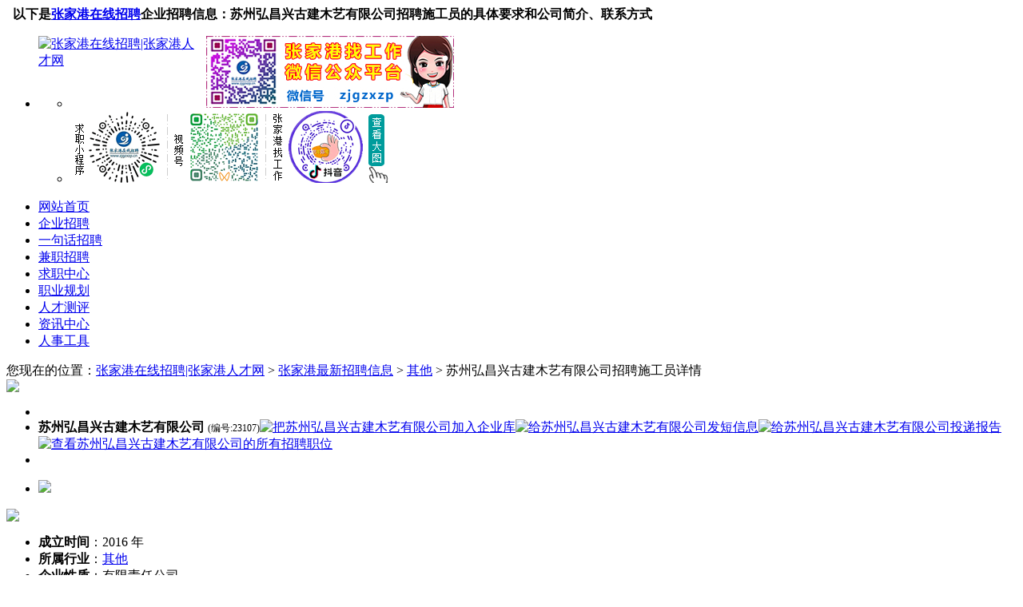

--- FILE ---
content_type: text/html
request_url: http://www.zjgzxzp.cn/Company_Job.asp?JobId=23406
body_size: 7845
content:
<!DOCTYPE html PUBLIC "-//W3C//DTD XHTML 1.0 Transitional//EN" "http://www.w3.org/TR/xhtml1/DTD/xhtml1-transitional.dtd">
<html xmlns="http://www.w3.org/1999/xhtml">
<head>
<meta http-equiv="Content-Type" content="text/html; charset=gb2312" />
<title>苏州弘昌兴古建木艺有限公司_招聘：施工员_张家港在线招聘|张家港人才网</title>
<meta name="keywords" content="苏州弘昌兴古建木艺有限公司,张家港在线招聘|张家港人才网" />
<meta name="description" content="苏州弘昌兴古建木艺有限公司在张家港在线招聘|张家港人才网招聘施工员的具体要求，在张家港在线招聘|张家港人才网，您可以查看苏州弘昌兴古建木艺有限公司的招聘信息和苏州弘昌兴古建木艺有限公司的企业简介、联系方式。" />
<link href="../../css/wbj.css" rel="stylesheet" type="text/css">
<link href="../../css/jygzwnet.css" rel="stylesheet" type="text/css">
<link href="../../css/jygzwnetnew.css" rel="stylesheet" type="text/css" />
<script src="../../Scripts/gd.js" type="text/javascript"></script>
<script src="../../Scripts/jl.js" type="text/javascript"></script>
<script type="text/javascript" src="../js/jquery-1.7.2.min.js"></script>

<script language="javascript">
function jyrcwdlgr(){ 
alert("对不起，您没有注册或者登录本站，请注册或者登录后再投递简历！"); 
window.location.href='../../Login.asp?zhuce=logint'; 
}
function jyrcwdljl(){ 
alert("对不起，您的简历填写不完整，请完善您的简历后再重新发送，请进入个人会员中心完善相关简历，如教育经历等！"); 
window.location.href='../../Person/ChgPerInfo_5.asp'; 
}
</script> 
</head>
<body>
<div class="wztop"><div id="topdh1" class="clearfix">&nbsp;&nbsp;<strong>以下是<a href="http://www.zjgzxzp.cn" class="h1lj">张家港在线招聘</a>企业招聘信息：苏州弘昌兴古建木艺有限公司招聘施工员的具体要求和公司简介、联系方式</strong></div></div>
<div id="topdh" class="clearfix">
<ul>
<li id="logo" style="width:210px; height:63px;float:left; overflow:hidden;"><a href="http://www.zjgzxzp.cn/"><img src="../images/zjgzxzplogo20130803-2.jpg" alt="张家港在线招聘|张家港人才网" border="0" /></a>
</li>
<!--li id="logo"><a href="http://www.zjgzxzp.cn/"><img src="../../yn_logo/20130802192938043804.jpg" alt="张家港在线招聘|张家港人才网" border="0" /></a>
</li>-->

<li id="banner"><div id="ggdy"><ul>
<li><a href="http://www.zjgzxzp.cn" target="_blank"><img src="../../Ad_Img/20220819101524122412.jpg" alt="顶部-找工作微信二维码" width="310" height="90" border="0" / ></a></li>

<li><a href="http://www.zjgzxzp.cn/News_1207.html" target="_blank"><img src="../../Ad_Img/20221202090624472447.gif" alt="顶部-张家港在线招聘微信求职小程序、视频号、抖音号2" width="398" height="90" border="0" / ></a></li>
</ul></div></li></ul>
</div>
<div id="jobsdh">
<ul>

<li id="sli"><a href="http://www.zjgzxzp.cn/" class="dhzt" title="首页"><div class="c">网站首页</div></a></li>
<li id="cli"><a href="http://www.zjgzxzp.cn/zhaopin.asp" class="dhzt" title="企业招聘"><div class="d">企业招聘</div></a></li>
<li id="cli"><a href="http://www.zjgzxzp.cn/sjzp.asp" class="dhzt" title="一句话招聘"><div class="d">一句话招聘</div></a></li>
<li id="cli"><a href="http://www.zjgzxzp.cn/jianzhi.asp" class="dhzt" title="兼职"><div class="d">兼职招聘</div></a></li>
<li id="cli"><a href="http://www.zjgzxzp.cn/persons.asp" class="dhzt" title="求职中心"><div class="d">求职中心</div></a></li>
<li id="cli"><a href="http://www.zjgzxzp.cn/include/zyghs.asp" class="dhzt" title="职业规划"><div class="d">职业规划</div></a></li>
<li id="cli"><a href="http://www.zjgzxzp.cn/include/rccps.asp" class="dhzt" title="人才测评"><div class="d">人才测评</div></a></li>
<li id="cli"><a href="http://www.zjgzxzp.cn/new.asp" class="dhzt" title="资讯中心"><div class="d">资讯中心</div></a></li>
<li id="wli" style="width:80px;"><a href="http://www.zjgzxzp.cn/gongjuxiang.asp" class="dhzt" title="hr工具箱"><div style="width:80px;">人事工具</div></a></li>

</ul>
</div>
<div class="jycomv1">
您现在的位置：<a href="http://www.zjgzxzp.cn/" class="lanse">张家港在线招聘|张家港人才网</a> > <a href="http://www.zjgzxzp.cn/zhaopin.asp" class="lanse" rel="nofollow">张家港最新招聘信息</a> > <a href="hangye-50-1.html" class="lanse">其他</a> > 苏州弘昌兴古建木艺有限公司招聘施工员详情
</div>
<div><img src="../images/tixing-20150527.jpg"></div>
<div id="syhfgg">
<ul>
 
</ul>
</div>

<div class="jycomv2">
<ul>
<li class="jycomv21"></li>
<li class="jycomv22"><span class="jycomv221"><strong>苏州弘昌兴古建木艺有限公司</strong> <font style="font-size:12px;">(编号:23107)</font></span><span class="jycomv222"><a href="#"  onclick="javascript:AddComPool('23107' , this);"><img src="../../skin/jingdian/images/jsc.jpg" alt="把苏州弘昌兴古建木艺有限公司加入企业库" border="0" /></a></span><span class="jycomv223"><a href="../../person/chgcominfo_10_Add.asp?ComId=23107" target="_blank"><img src="../../skin/jingdian/images/fdx.jpg" alt="给苏州弘昌兴古建木艺有限公司发短信息" border="0" /></a></span><span class="jycomv222"><a href="fsbg.asp?comid=23107&com=%CB%D5%D6%DD%BA%EB%B2%FD%D0%CB%B9%C5%BD%A8%C4%BE%D2%D5%D3%D0%CF%DE%B9%AB%CB%BE" target="_blank"><img src="../../skin/jingdian/images/td.jpg" alt="给苏州弘昌兴古建木艺有限公司投递报告" border="0" /></a></span><span class="jycomv224"><a href="#zhiwei"><img src="../../skin/jingdian/images/ckzw.jpg" alt="查看苏州弘昌兴古建木艺有限公司的所有招聘职位" border="0" /></a></span></li>
<li class="jycomv23"></li>
</ul>
</div>


<div class="jycomv4">
<div class="jycomv41">
<div class="jycomv411">
<ul>
<li class="jycomv4111"><img src="../../img/wtp.gif" /></li>
</ul>
</div>
<div class="jycomv412">
<img src="../../skin/jingdian/images/jyxxd1.gif" />
</div>
<div class="jycomv413">
<ul>
<li><b>成立时间</b>：<font class="l">2016 年</font></li>
<li><b>所属行业</b>：<a href="hangye-50-1.html" target="_blank" class="lansecv">其他</a></font></li>
<li><b>企业性质</b>：<font class="l">有限责任公司</font></li>
<li><b>注册资金</b>：<font class="l">500 万元</font></li>
<li><b>员工人数</b>：<font class="l">10-50人</font></li>
<li><b>所在地址</b>：<font class="l">张家港 - 金港</font></li>
<li><b>浏览次数</b>：<font class="l">29624 次</font></li>
<li><b>更新时间</b>：<font class="l">2019-11-14</font></li>
</ul>
</div>
<div class="jycomv414">
<img src="../../skin/jingdian/images/jyxxd3.gif" />
</div>



<div class="jycomv416">
<ul>
 
</ul>
</div>

</div>
<div class="jycomv42">
<div class="jycomv421">
<ul>
<li class="jycomv4211"><img src="../../skin/jingdian/images/comtleft.gif" /></li>
<li class="jycomv4212"></li>
<li class="jycomv4213"><img src="../../skin/jingdian/images/comtright.gif" /></li>
</ul>
</div>
<div class="jycomv422">
<div class="jycomv4221">
<ul>

<li><img src="../../skin/jingdian/images/1.gif" /></li>

</ul>
</div>
<div class="jycomv4222">
<ul>
<li>苏州弘昌兴古建木艺有限公司招聘施工员的具体要求</li>
</ul>
</div>

<div class="jycomv4227"><ul>
<li style="height:28px; line-height:28px; margin-top:8px; width:708px;"><strong><a href="zhiwei-2095-1.html" style=" font-size:16px; color:#ff6100;">施工员</a></strong> </li>
<li>职能职位：<a href="Position-106-1.html" target="_blank">房地产/建筑施工类</a>-不限</li>
<li>职位类型：全职</li>
<li>性别要求：不限</li>
<li>招聘人数：1 人</li>
<li>薪资待遇：面议</li>
<li>工作地区：张家港-<a href="diqu-2832-1.html" target="_blank">金港镇后塍</a></li>
<li>学历要求：大专</li>
<li>工作经验：不限</li>
<li>年龄要求：不限</li>
					<li>发布时间：2019-05-30</li>
					<li>截止时间：2027-08-28</li>
					<li style="width:708px; height:auto; overflow:hidden;">具体要求：古建专业，有古建、土建、装修等施工员工作经验者，木作、雕刻、彩绘、瓦瓦、砖雕等分项有丰富的施工管理经验优先</li>
					</ul>
</div>

<div class="jyqylggf">
<ul>
<li>
<form id="form1" name="form1" method="post" action="" style="margin:0">
          <input type="button" name="Btn_01" value="加入企业库" class="tjbkk" onclick="javascript:AddComPool('23107' , this);" style="cursor:hand;" />
          <input type="button" name="Btn_02" value="发送简历" class="tjbkk" onclick="javascript:jyrcwdlgr();" style="cursor:hand;" />
          <input type="button" name="Submit" value="推荐给朋友" class="tjbkk" onclick="javascript:CopyUrl();" style="cursor:hand;" />
          <input type="button" name="Submit" value="打印页面" class="tjbkk" onclick="javascript:window.print();" style="cursor:hand;" />
          <input type="button" name="Submit" value="关闭窗口" class="tjbkk" onclick="javascript:window.close();" style="cursor:hand;" />
      </form>
	  </li>
</ul>
</div>

<div class="jyqylggff">
<ul>
<li><a href="http://www.zjgzxzp.cn/Company_23107.html" class="sxcrcwjj">对该职位感兴趣，请点击查看苏州弘昌兴古建木艺有限公司的联系方式！</a></li>
</ul>
</div>

<div class="jyqylgg">
<ul>
 
</ul>
</div>

<div class="tixing1">
<ul>
<li>温馨提示：以上苏州弘昌兴古建木艺有限公司的招聘施工员的信息来自<a href="http://www.zjgzxzp.cn" class="hongse"><strong>张家港在线招聘|张家港人才网</strong></a>，电话联系时请说明是在张家港在线招聘|张家港人才网看到此职位信息，效果会更好！张家港在线招聘|张家港人才网打造张家港地区最大，最专业的<a href="http://www.zjgzxzp.cn" class="heise"><strong>张家港人才网</strong></a>！</li>
</ul>
</div>


<div class="jycomv4222">
<ul>
<li>苏州弘昌兴古建木艺有限公司的所有招聘职位<a name="zhiwei" id="zhiwei"></a></li>
</ul>
</div>
<div class="jycomv4224">
<ul class="jycomv42241">
<li class="jcli1">职位名称</li>
<li class="jcli2">工作地址</li>
<li class="jcli3">性别</li>
<li class="jcli4">截止时间</li>
<li class="jcli5">招聘人数</li>
<li class="jcli6">月薪</li>
<li class="jcli7">投递简历</li>
</ul>
<ul class="jycomv42242">

<li class="jcli11"><a href="http://www.zjgzxzp.cn/Job_23411.html" target="_blank" class="lansecv">销售客服</a> </li>
<li class="jcli21">张家港-金港镇</li>
<li class="jcli31">不限</li>
<li class="jcli41">2027-8-28</li>
<li class="jcli51">1人</li>
<li class="jcli61">面议</li>
<li class="jcli71"><a href="#" onclick="javascript:jyrcwdlgr();"><img src="../../skin/jingdian/images/tdjlx.jpg" border="0" /></a></li>

<li class="jcli11"><a href="http://www.zjgzxzp.cn/Job_23410.html" target="_blank" class="lansecv">实习生</a> </li>
<li class="jcli21">张家港-金港镇</li>
<li class="jcli31">不限</li>
<li class="jcli41">2027-8-28</li>
<li class="jcli51">3人</li>
<li class="jcli61">面议</li>
<li class="jcli71"><a href="#" onclick="javascript:jyrcwdlgr();"><img src="../../skin/jingdian/images/tdjlx.jpg" border="0" /></a></li>

<li class="jcli11"><a href="http://www.zjgzxzp.cn/Job_23409.html" target="_blank" class="lansecv">学徒工</a> </li>
<li class="jcli21">张家港-金港镇</li>
<li class="jcli31">不限</li>
<li class="jcli41">2027-8-28</li>
<li class="jcli51">3人</li>
<li class="jcli61">面议</li>
<li class="jcli71"><a href="#" onclick="javascript:jyrcwdlgr();"><img src="../../skin/jingdian/images/tdjlx.jpg" border="0" /></a></li>

<li class="jcli11"><a href="http://www.zjgzxzp.cn/Job_23408.html" target="_blank" class="lansecv">办公室助理/</a> </li>
<li class="jcli21">张家港-金港镇</li>
<li class="jcli31">不限</li>
<li class="jcli41">2027-8-28</li>
<li class="jcli51">1人</li>
<li class="jcli61">面议</li>
<li class="jcli71"><a href="#" onclick="javascript:jyrcwdlgr();"><img src="../../skin/jingdian/images/tdjlx.jpg" border="0" /></a></li>

<li class="jcli11"><a href="http://www.zjgzxzp.cn/Job_23407.html" target="_blank" class="lansecv">采购员</a> </li>
<li class="jcli21">张家港-金港镇</li>
<li class="jcli31">不限</li>
<li class="jcli41">2027-8-28</li>
<li class="jcli51">1人</li>
<li class="jcli61">面议</li>
<li class="jcli71"><a href="#" onclick="javascript:jyrcwdlgr();"><img src="../../skin/jingdian/images/tdjlx.jpg" border="0" /></a></li>

<li class="jcli11"><a href="http://www.zjgzxzp.cn/Job_23406.html" target="_blank" class="lansecv">施工员</a> </li>
<li class="jcli21">张家港-金港镇</li>
<li class="jcli31">不限</li>
<li class="jcli41">2027-8-28</li>
<li class="jcli51">1人</li>
<li class="jcli61">面议</li>
<li class="jcli71"><a href="#" onclick="javascript:jyrcwdlgr();"><img src="../../skin/jingdian/images/tdjlx.jpg" border="0" /></a></li>

<li class="jcli11"><a href="http://www.zjgzxzp.cn/Job_23405.html" target="_blank" class="lansecv">车间助理(兼质安组负责人</a> </li>
<li class="jcli21">张家港-金港镇</li>
<li class="jcli31">不限</li>
<li class="jcli41">2027-8-28</li>
<li class="jcli51">1人</li>
<li class="jcli61">面议</li>
<li class="jcli71"><a href="#" onclick="javascript:jyrcwdlgr();"><img src="../../skin/jingdian/images/tdjlx.jpg" border="0" /></a></li>

</ul>
</div>

<div class="jycomv4222">
<ul>
<li>苏州弘昌兴古建木艺有限公司的联系方式</li>
</ul>
</div>
<div class="jycomv42251">
<ul>
<script language="javascript" src="../../comlxfs.asp?ComId=23107"></script>
</ul>
</div>

<div class="jycomv4222">
<ul>
<li><font style="font-size:14px; color:#ff6100;">张家港在线招聘|张家港人才网</font>特别提醒</b>：</li>
</ul>
</div>

<div class="jycomv4226">
<ul>
<li style="font-size:14px;"><font style="font-size:14px; color:#ff6100;">张家港在线招聘|张家港人才网</font>特别提醒</b>：</li>
<li>1、在面试时可先在百度或者谷歌搜索一下该公司的相关信息，查看公司的基本情况，对面试、工作都有一定的帮助！</li>
<li>&nbsp;&nbsp;&nbsp;点击这里在百度搜索<a href="http://www.baidu.com/s?wd=苏州弘昌兴古建木艺有限公司" target="_blank" class="hongse">苏州弘昌兴古建木艺有限公司</a>相关信息</li> 
<li>2、本页面的招聘信息由会员自行发布，真实性由发布人负责，但若发现招聘信息不实，请您向本站检举，我们将立即核实并处理！</li>
<li>3、如果该公司隐藏联系方式，请注册简历后直接在线发送简历 ,系统将会自动投送您的简历！ </li>
</ul>
</div>

<div class="jycomv5">
<ul>

<li>

上一招聘信息：<a href="http://www.zjgzxzp.cn/Job_23405.html" class="lanse">苏州弘昌兴古建木艺有限公司招聘车间助理(兼质安组负责人)</a>

</li>
<li>
下一招聘信息：<a href="http://www.zjgzxzp.cn/Job_23407.html" class="lanse">苏州弘昌兴古建木艺有限公司招聘采购员</a>
</li>
</ul>
</div>



</div>
</div>
</div>
<style type="text/css">
#footdi2{width:953px; background:url(images/menu_topbg.jpg) repeat-x; height:24px; margin-left:auto; margin-right:auto; line-height:24px; margin-top:15px; color:#FFFFFF;}
#footdi2 a{text-decoration:none; color:#FFFFFF;}
</style>
<div id="footdi1"></div>
<div id="footdi2" style="height:24px; line-height:24px;"><!--%=jyrcwfzmc%>--><a href="about.asp" target="_blank" rel="nofollow">张家港在线招聘简介</a>&nbsp;&nbsp;|&nbsp;&nbsp;<a href="abouthy.asp" target="_blank" rel="nofollow">收费标准</a>&nbsp;&nbsp;|&nbsp;&nbsp;<a href="aboutfl.asp" target="_blank" rel="nofollow">法律申明</a>&nbsp;&nbsp;|&nbsp;&nbsp;<!--a href="../liuyan/" target="_blank" rel="nofollow">请您留言</a--><a href="aboutbz.asp" target="_blank" rel="nofollow">帮助中心</a></div>
<div id="footdi3" style="height:24px; line-height:24px;"><!--a href="http://www.zjgzxzp.cn"><strong>张家港在线招聘|张家港人才网</strong></a>--> 销售热线：0512-58586838、56365983、56362255、58589531<!--%=jyrcwfenzhanlxdh%>&nbsp;&nbsp;&nbsp;&nbsp;&nbsp;&nbsp;<strong>张家港在线招聘|张家港人才网</strong>-->&nbsp;&nbsp;&nbsp;&nbsp;&nbsp;&nbsp;客服热线/传真：0512-58589531&nbsp;&nbsp;&nbsp;&nbsp;&nbsp;&nbsp;在线客服QQ：<!--A href="http://wpa.qq.com/msgrd?v=3&amp;uin=190298214&amp;site=qq&amp;menu=yes" target=_blank><IMG border=0 src="http://wpa.qq.com/pa?p=1:190298214:4">&nbsp;190298214</A>--><!--a href="http://wpa.qq.com/msgrd?V=1&Uin=190298214&Site=张家港在线招聘&Menu=yes" target="_blank">190298214&nbsp;<img src="http://wpa.qq.com/pa?p=1:190298214:10" alt="招员工、找工作首选张家港在线招聘，专业的张家港人才网、张家港招聘网！" border="0"></a>--><a href="http://wpa.qq.com/msgrd?v=3&amp;uin=1900539355&amp;site=qq&amp;menu=yes" target="_blank">①1900539355&nbsp;<img src="http://wpa.qq.com/pa?p=1:1900539355:10" alt="招员工、找工作，首选张家港在线招聘，专业的张家港人才网、张家港招聘网！" border="0"></a><a href="http://wpa.qq.com/msgrd?v=3&amp;uin=1900539355&amp;site=qq&amp;menu=yes" target="_blank">&nbsp;|&nbsp;②190298214&nbsp;<img src="http://wpa.qq.com/pa?p=1:190298214:10" alt="招员工、找工作，首选张家港在线招聘，专业的张家港人才网、张家港招聘网！" border="0"></a></div>
<div id="footdi3">版权所有&copy;2006-2021 &nbsp;张家港市汇智人力资源有限公司<!--%=jyrcwfzmc%>--> &nbsp;工业和信息化部备案号:<a href="https://beian.miit.gov.cn" target="_blank">苏ICP备11055298号-1</a>&nbsp;&nbsp;&nbsp;&nbsp;<script type="text/javascript" src="https://js.users.51.la/14979732.js"></script><script src="http://s9.cnzz.com/stat.php?id=4931729&web_id=4931729&show=pic1" language="JavaScript"></script><script type="text/javascript" src="http://tajs.qq.com/stats?sId=20419193" charset="UTF-8"></script>&nbsp;<!--a href="http://www.zjgzxzp.cn/"><strong>张家港在线招聘|张家港人才网-www.zjgzxzp.cn</strong></a>-->
<!--script type="text/javascript">
var _bdhmProtocol = (("https:" == document.location.protocol) ? " https://" : " http://");
document.write(unescape("%3Cscript src='" + _bdhmProtocol + "hm.baidu.com/h.js%3F1fe72bf447f03770e982dac168fa732a' type='text/javascript'%3E%3C/script%3E"));
</script>-->
张家港人才网|张家港招聘网|张家港找工作|张家港招聘会</div>
<div id="footdi4" align=center>
<ul>
<li><a href="http://www.jt2345.com/qiche/checi/849.htm" target="_blank" rel="nofollow"><img src="../../img/anquan/zjgky882.gif" border="0" alt="张家港在线招聘(张家港人才网、张家港招聘网)友情提醒：乘坐长途汽车旅行，请关注张家港长途汽车客运时刻表"/></a></li>
<li><a href="https://kyfw.12306.cn/otn/leftTicket/init" target="_blank" rel="nofollow"><img src="../../img/anquan/zjglieche881.gif" border="0" alt="张家港在线招聘(张家港人才网、张家港招聘网)友情提醒：乘坐火车出行，请关注12306旅客列车时刻表"/></a></li>
<li><a href="http://www.weather.com.cn/weather/101190403.shtml" target="_blank" rel="nofollow"><img src="../../img/anquan/zjgtq882.gif" border="0" alt="张家港在线招聘(张家港人才网、张家港招聘网)提醒：出行请关注张家港天气"/></a></li>
<!--li><a href="http://12333.zjg.gov.cn/" target="_blank" rel="nofollow"><img src="../../img/anquan/zjgsb882.gif" border="0" alt="张家港在线招聘(张家港人才网、张家88港招聘网)提醒：张家港社保查询"/></a></li>-->
<!--li><a href="https://gr.szgjj.gov.cn/retail/" target="_blank" rel="nofollow"><img src="../../img/anquan/zjggjj882.gif" border="0" alt="张家港在线招聘(张家港人才网、张家港招聘网)提醒：张家港公积金查询"/></a></li>-->
<!--li><a href="https://auth.alipay.com/login/index.htm?goto=https%3A%2F%2Fwww.alipay.com%2F" target="_blank" rel="nofollow"><img src="../../img/anquan/zhifubao1.gif" border="0" alt="张家港在线招聘(张家港人才网、张家港招聘网)特约合作伙伴支付宝"/></a></li>-->
<li><a href="http://zhangjiagang.8684.cn/x_24f5dad9" target="_blank" rel="nofollow"><img src="../../img/anquan/zjggj882.gif" border="0" alt="张家港在线招聘(张家港人才网、张家港招聘网)提醒：张家港公交查询"/></a></li>
<li><a href="http://flights.ctrip.com/" target="_blank" rel="nofollow"><img src="../../img/anquan/zjgfjp882.gif" border="0" alt="张家港在线招聘(张家港人才网、张家港招聘网)提醒：飞机票查询"/></a></li>
<!--li><a href="http://www.youku.com/" target="_blank" rel="nofollow"><img src="../../img/anquan/youku1.gif" border="0" alt="张家港在线招聘(张家港人才网、张家港招聘网)提醒：视频合作网站优酷"/></a></li>-->
<li><script>document.write(unescape("%3C/script%3E%3Cspan id='szgs_stat_icon_16826'%3E%3C/span%3E%3Cscript src='http://61.155.26.218/sendMark?siteid=16826&type=1' type='text/javascript'%3E%3C/script%3E"));</script></li>
<!--li><a href="http://www.cyberpolice.cn/" target="_blank" rel="nofollow"><img src="../../img/anquan/baojing1.gif" border="0" alt="张家港在线招聘(张家港人才网、张家港招聘网)提醒：如遇紧急事情无法拨打电话报警，请进入网络110报警。"/></a></li>-->
<!--li><script>document.write(unescape("%3Cspan id='szgs_stat_icon_28259'%3E%3C/span%3E%3Cscript src='http://www.szgswljg.gov.cn/sendMark?siteid=28259&website=zjgzxzp.cn' type='text/javascript'%3E%3C/script%3E"));</script></li>-->
</ul>
</div>
<div id="footdi5" align=center>
<!--script src="http://www.anquan.org/static/outer/js/anquan_authen_124x47.js"></script>--><br><a  key ="549250413b05a3da0fbb87d1"  logo_size="124x47"  logo_type="realname"  href="http://www.anquan.org" ><!--script src="http://static.anquan.org/static/outer/js/aq_auth.js"></script>--></a><!--a  key ="528d75d23b05a3da0f145283"  logo_size="124x47"  logo_type="official"  href="http://www.anquan.org" ><script src="http://static.anquan.org/static/outer/js/aq_auth.js"></script></a>-->
&nbsp;&nbsp;&nbsp;&nbsp;&nbsp;&nbsp;<!--script>document.write(unescape("%3C/script%3E%3Cspan id='szgs_stat_icon_16826'%3E%3C/span%3E%3Cscript src='http://61.155.26.218/sendMark?siteid=16826&type=1' type='text/javascript'%3E%3C/script%3E"));</script>-->
</div>
<br>
<div id="footdi5" align=center>

<script language='javascript' type='text/javascript' id='gj_zhengshu'  src='http://pc2.gtimg.com/pcmgr/online_server/cert/80/D5/gj_zhengshu_80d590c88057731c9577878437193571.js?site=www.zjgzxzp.cn&token=80d590c88057731c9577878437193571'></script>
</div>

<script type="text/javascript" src="../js/jquery-1.7.2.min.js"></script>
<script type="text/javascript" src="../js/floatingAd.js"></script>
<script type="text/javascript" src="../js/test.js"></script>

<script type="text/javascript">
 $(function(){
	 $(".coupletbox").clonefn({
		    cloneto:false,//是否允许克隆
			initial:"top",//初始位置top或down
			closeBtn:".closeBtn",//关闭按钮
			speed:2000,//动画速度
			easing:"easeInOutBack",//扩展动画，是基于jQuery Easing v1.3官方下载地址http://gsgd.co.uk/sandbox/jquery/easing/
			zIndex:10000000000000 //层
		 });
	 });
</script>

</body>
</html>